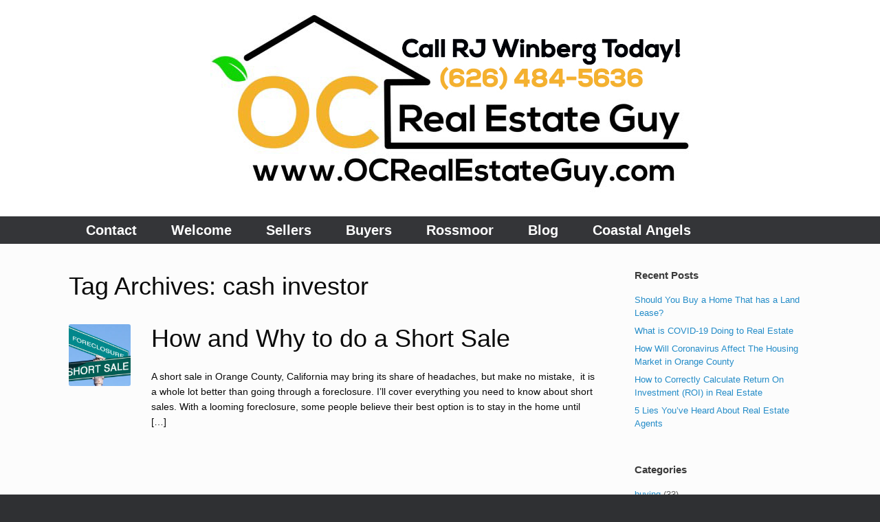

--- FILE ---
content_type: text/html; charset=UTF-8
request_url: https://www.ocrealestateguy.com/tag/cash-investor/
body_size: 7301
content:
<!DOCTYPE html>
<html lang="en-US">
<head>
	<meta charset="UTF-8" />
	<meta http-equiv="X-UA-Compatible" content="IE=10" />
	<link rel="profile" href="http://gmpg.org/xfn/11" />
	<link rel="pingback" href="https://www.ocrealestateguy.com/xmlrpc.php" />
	<meta name='robots' content='index, follow, max-image-preview:large, max-snippet:-1, max-video-preview:-1' />

	<!-- This site is optimized with the Yoast SEO plugin v26.5 - https://yoast.com/wordpress/plugins/seo/ -->
	<title>cash investor Archives - OC Real Estate Guy</title>
	<link rel="canonical" href="https://www.ocrealestateguy.com/tag/cash-investor/" />
	<meta property="og:locale" content="en_US" />
	<meta property="og:type" content="article" />
	<meta property="og:title" content="cash investor Archives - OC Real Estate Guy" />
	<meta property="og:url" content="https://www.ocrealestateguy.com/tag/cash-investor/" />
	<meta property="og:site_name" content="OC Real Estate Guy" />
	<meta name="twitter:card" content="summary_large_image" />
	<script type="application/ld+json" class="yoast-schema-graph">{"@context":"https://schema.org","@graph":[{"@type":"CollectionPage","@id":"https://www.ocrealestateguy.com/tag/cash-investor/","url":"https://www.ocrealestateguy.com/tag/cash-investor/","name":"cash investor Archives - OC Real Estate Guy","isPartOf":{"@id":"https://www.ocrealestateguy.com/#website"},"primaryImageOfPage":{"@id":"https://www.ocrealestateguy.com/tag/cash-investor/#primaryimage"},"image":{"@id":"https://www.ocrealestateguy.com/tag/cash-investor/#primaryimage"},"thumbnailUrl":"https://www.ocrealestateguy.com/wp-content/uploads/2018/03/Short-Sale-or-Foreclosure.jpg","breadcrumb":{"@id":"https://www.ocrealestateguy.com/tag/cash-investor/#breadcrumb"},"inLanguage":"en-US"},{"@type":"ImageObject","inLanguage":"en-US","@id":"https://www.ocrealestateguy.com/tag/cash-investor/#primaryimage","url":"https://www.ocrealestateguy.com/wp-content/uploads/2018/03/Short-Sale-or-Foreclosure.jpg","contentUrl":"https://www.ocrealestateguy.com/wp-content/uploads/2018/03/Short-Sale-or-Foreclosure.jpg","width":450,"height":270},{"@type":"BreadcrumbList","@id":"https://www.ocrealestateguy.com/tag/cash-investor/#breadcrumb","itemListElement":[{"@type":"ListItem","position":1,"name":"Home","item":"https://www.ocrealestateguy.com/"},{"@type":"ListItem","position":2,"name":"cash investor"}]},{"@type":"WebSite","@id":"https://www.ocrealestateguy.com/#website","url":"https://www.ocrealestateguy.com/","name":"OC Real Estate Guy","description":"A different kind of real estate broker","publisher":{"@id":"https://www.ocrealestateguy.com/#organization"},"potentialAction":[{"@type":"SearchAction","target":{"@type":"EntryPoint","urlTemplate":"https://www.ocrealestateguy.com/?s={search_term_string}"},"query-input":{"@type":"PropertyValueSpecification","valueRequired":true,"valueName":"search_term_string"}}],"inLanguage":"en-US"},{"@type":"Organization","@id":"https://www.ocrealestateguy.com/#organization","name":"OC Real Estate Guy","url":"https://www.ocrealestateguy.com/","logo":{"@type":"ImageObject","inLanguage":"en-US","@id":"https://www.ocrealestateguy.com/#/schema/logo/image/","url":"https://www.ocrealestateguy.com/wp-content/uploads/2017/04/Facebook-Logo-Header.jpg","contentUrl":"https://www.ocrealestateguy.com/wp-content/uploads/2017/04/Facebook-Logo-Header.jpg","width":828,"height":315,"caption":"OC Real Estate Guy"},"image":{"@id":"https://www.ocrealestateguy.com/#/schema/logo/image/"},"sameAs":["https://www.facebook.com/OCRealEstateGuy/","https://www.instagram.com/ocrealestateguy/","https://www.youtube.com/channel/UCmUIKDZXxOMk_ytlpTgdPhQ"]}]}</script>
	<!-- / Yoast SEO plugin. -->


<link rel="alternate" type="application/rss+xml" title="OC Real Estate Guy &raquo; Feed" href="https://www.ocrealestateguy.com/feed/" />
<link rel="alternate" type="application/rss+xml" title="OC Real Estate Guy &raquo; Comments Feed" href="https://www.ocrealestateguy.com/comments/feed/" />
<link rel="alternate" type="application/rss+xml" title="OC Real Estate Guy &raquo; cash investor Tag Feed" href="https://www.ocrealestateguy.com/tag/cash-investor/feed/" />
<style id='wp-img-auto-sizes-contain-inline-css' type='text/css'>
img:is([sizes=auto i],[sizes^="auto," i]){contain-intrinsic-size:3000px 1500px}
/*# sourceURL=wp-img-auto-sizes-contain-inline-css */
</style>
<style id='wp-emoji-styles-inline-css' type='text/css'>

	img.wp-smiley, img.emoji {
		display: inline !important;
		border: none !important;
		box-shadow: none !important;
		height: 1em !important;
		width: 1em !important;
		margin: 0 0.07em !important;
		vertical-align: -0.1em !important;
		background: none !important;
		padding: 0 !important;
	}
/*# sourceURL=wp-emoji-styles-inline-css */
</style>
<link rel='stylesheet' id='vantage-style-css' href='https://www.ocrealestateguy.com/wp-content/themes/vantage/style.css?ver=1.14.5' type='text/css' media='all' />
<link rel='stylesheet' id='font-awesome-css' href='https://www.ocrealestateguy.com/wp-content/themes/vantage/fontawesome/css/font-awesome.css?ver=4.6.2' type='text/css' media='all' />
<link rel='stylesheet' id='siteorigin-mobilenav-css' href='https://www.ocrealestateguy.com/wp-content/themes/vantage/inc/mobilenav/css/mobilenav.css?ver=1.14.5' type='text/css' media='all' />
<script type="text/javascript" src="https://www.ocrealestateguy.com/wp-includes/js/jquery/jquery.min.js?ver=3.7.1" id="jquery-core-js"></script>
<script type="text/javascript" src="https://www.ocrealestateguy.com/wp-includes/js/jquery/jquery-migrate.min.js?ver=3.4.1" id="jquery-migrate-js"></script>
<script type="text/javascript" src="https://www.ocrealestateguy.com/wp-content/themes/vantage/js/jquery.flexslider.min.js?ver=2.1" id="jquery-flexslider-js"></script>
<script type="text/javascript" src="https://www.ocrealestateguy.com/wp-content/themes/vantage/js/jquery.touchSwipe.min.js?ver=1.6.6" id="jquery-touchswipe-js"></script>
<script type="text/javascript" src="https://www.ocrealestateguy.com/wp-content/themes/vantage/js/jquery.theme-main.min.js?ver=1.14.5" id="vantage-main-js"></script>
<script type="text/javascript" src="https://www.ocrealestateguy.com/wp-content/themes/vantage/js/jquery.fitvids.min.js?ver=1.0" id="jquery-fitvids-js"></script>
<script type="text/javascript" id="siteorigin-mobilenav-js-extra">
/* <![CDATA[ */
var mobileNav = {"search":{"url":"https://www.ocrealestateguy.com","placeholder":"Search"},"text":{"navigate":"Menu","back":"Back","close":"Close"},"nextIconUrl":"https://www.ocrealestateguy.com/wp-content/themes/vantage/inc/mobilenav/images/next.png","mobileMenuClose":"\u003Ci class=\"fa fa-times\"\u003E\u003C/i\u003E"};
//# sourceURL=siteorigin-mobilenav-js-extra
/* ]]> */
</script>
<script type="text/javascript" src="https://www.ocrealestateguy.com/wp-content/themes/vantage/inc/mobilenav/js/mobilenav.min.js?ver=1.14.5" id="siteorigin-mobilenav-js"></script>
<link rel="https://api.w.org/" href="https://www.ocrealestateguy.com/wp-json/" /><link rel="alternate" title="JSON" type="application/json" href="https://www.ocrealestateguy.com/wp-json/wp/v2/tags/512" /><link rel="EditURI" type="application/rsd+xml" title="RSD" href="https://www.ocrealestateguy.com/xmlrpc.php?rsd" />
<meta name="generator" content="WordPress 6.9" />
<meta name="viewport" content="width=device-width, initial-scale=1" />		<style type="text/css">
			.so-mobilenav-mobile + * { display: none; }
			@media screen and (max-width: 480px) { .so-mobilenav-mobile + * { display: block; } .so-mobilenav-standard + * { display: none; } .site-navigation #search-icon { display: none; } }
		</style>
	
<!-- Meta Pixel Code -->
<script type='text/javascript'>
!function(f,b,e,v,n,t,s){if(f.fbq)return;n=f.fbq=function(){n.callMethod?
n.callMethod.apply(n,arguments):n.queue.push(arguments)};if(!f._fbq)f._fbq=n;
n.push=n;n.loaded=!0;n.version='2.0';n.queue=[];t=b.createElement(e);t.async=!0;
t.src=v;s=b.getElementsByTagName(e)[0];s.parentNode.insertBefore(t,s)}(window,
document,'script','https://connect.facebook.net/en_US/fbevents.js');
</script>
<!-- End Meta Pixel Code -->
<script type='text/javascript'>var url = window.location.origin + '?ob=open-bridge';
            fbq('set', 'openbridge', '585177214996468', url);
fbq('init', '585177214996468', {}, {
    "agent": "wordpress-6.9-4.1.5"
})</script><script type='text/javascript'>
    fbq('track', 'PageView', []);
  </script>	<style type="text/css" media="screen">
		#footer-widgets .widget { width: 100%; }
		#masthead-widgets .widget { width: 100%; }
	</style>
	<style type="text/css" id="customizer-css">#masthead .hgroup h1, #masthead.masthead-logo-in-menu .logo > h1 { font-size: 36px; color: #ffffff } #masthead .hgroup .support-text, #masthead .hgroup .site-description { color: #0a0a0a } #page-title, article.post .entry-header h1.entry-title, article.page .entry-header h1.entry-title { font-size: 36px; color: #0a0a0a } .entry-content { font-size: 14px } .entry-content, #comments .commentlist article .comment-meta a { color: #0a0a0a } .entry-content h1, .entry-content h2, .entry-content h3, .entry-content h4, .entry-content h5, .entry-content h6, #comments .commentlist article .comment-author a, #comments .commentlist article .comment-author, #comments-title, #reply-title, #commentform label { color: #0a0a0a } #comments-title, #reply-title { border-bottom-color: #0a0a0a } .entry-content h1 { font-size: 28px } .entry-content h2 { font-size: 22px } .entry-content h3 { font-size: 16px } #masthead .hgroup { padding-top: 0px; padding-bottom: 0px } #masthead .hgroup .logo { text-align: center } #masthead .hgroup .logo, #masthead .hgroup .site-logo-link { float: none } #masthead .hgroup .logo img, #masthead .hgroup .site-logo-link img { display: block; margin: 0 auto } .main-navigation a { color: #ffffff } .main-navigation ul li a { padding-top: 10px; padding-bottom: 10px } .main-navigation ul li a, #masthead.masthead-logo-in-menu .logo { padding-left: 25px; padding-right: 25px } .main-navigation ul li { font-size: 20px } a.button, button, html input[type="button"], input[type="reset"], input[type="submit"], .post-navigation a, #image-navigation a, article.post .more-link, article.page .more-link, .paging-navigation a, .woocommerce #page-wrapper .button, .woocommerce a.button, .woocommerce .checkout-button, .woocommerce input.button, #infinite-handle span button { text-shadow: none } a.button, button, html input[type="button"], input[type="reset"], input[type="submit"], .post-navigation a, #image-navigation a, article.post .more-link, article.page .more-link, .paging-navigation a, .woocommerce #page-wrapper .button, .woocommerce a.button, .woocommerce .checkout-button, .woocommerce input.button, .woocommerce #respond input#submit.alt, .woocommerce a.button.alt, .woocommerce button.button.alt, .woocommerce input.button.alt, #infinite-handle span { -webkit-box-shadow: none; -moz-box-shadow: none; box-shadow: none } #masthead { background-color: #ffffff } </style>		<style type="text/css" id="wp-custom-css">
			/*
You can add your own CSS here.

Click the help icon above to learn more.
*/

.side{
	display: inline-block;
}

.layout-full .panel-row-style.no-bottom-padding {
padding-bottom: 0;
}

.enlargeh1 {
font-size: 200%;
}

.transparent{
  background:rgba(255,255,255,0.5);
}

.autoaddress{
}		</style>
		
	<!-- Global site tag (gtag.js) - Google Analytics -->
<script async src="https://www.googletagmanager.com/gtag/js?id=UA-79125965-3"></script>
<script>
  window.dataLayer = window.dataLayer || [];
  function gtag(){dataLayer.push(arguments);}
  gtag('js', new Date());

  gtag('config', 'UA-79125965-3');
</script>

	
	</head>

<body class="archive tag tag-cash-investor tag-512 wp-custom-logo wp-theme-vantage responsive layout-full no-js has-sidebar page-layout-default mobilenav">

<!-- Meta Pixel Code -->
<noscript>
<img height="1" width="1" style="display:none" alt="fbpx"
src="https://www.facebook.com/tr?id=585177214996468&ev=PageView&noscript=1" />
</noscript>
<!-- End Meta Pixel Code -->


<div id="page-wrapper">

	<a class="skip-link screen-reader-text" href="#content">Skip to content</a>

	
	
		<header id="masthead" class="site-header" role="banner">

	<div class="hgroup full-container ">

		
			<a href="https://www.ocrealestateguy.com/" title="OC Real Estate Guy" rel="home" class="logo">
				<img src="https://www.ocrealestateguy.com/wp-content/uploads/2018/03/Logo-with-website-new-version.jpg"  class="logo-no-height-constrain"  width="828"  height="315"  alt="OC Real Estate Guy Logo"  />			</a>
			
				<div class="support-text">
									</div>

			
		
	</div><!-- .hgroup.full-container -->

	
<nav role="navigation" class="site-navigation main-navigation primary use-sticky-menu">

	<div class="full-container">
				
					<div id="so-mobilenav-standard-1" data-id="1" class="so-mobilenav-standard"></div><div class="menu-menu-1-container"><ul id="menu-menu-1" class="menu"><li id="menu-item-161" class="menu-item menu-item-type-post_type menu-item-object-page menu-item-161"><a href="https://www.ocrealestateguy.com/contact_us/">Contact</a></li>
<li id="menu-item-10" class="menu-item menu-item-type-custom menu-item-object-custom menu-item-home menu-item-10"><a href="https://www.ocrealestateguy.com/"><span class="icon"></span>Welcome</a></li>
<li id="menu-item-106" class="menu-item menu-item-type-post_type menu-item-object-page menu-item-106"><a href="https://www.ocrealestateguy.com/where-smart-sellers-go/">Sellers</a></li>
<li id="menu-item-105" class="menu-item menu-item-type-post_type menu-item-object-page menu-item-105"><a href="https://www.ocrealestateguy.com/how-i-help-buyers/">Buyers</a></li>
<li id="menu-item-629" class="menu-item menu-item-type-post_type menu-item-object-page menu-item-629"><a href="https://www.ocrealestateguy.com/rossmoor-ca-real-estate/">Rossmoor</a></li>
<li id="menu-item-40" class="menu-item menu-item-type-post_type menu-item-object-page current_page_parent menu-item-40"><a href="https://www.ocrealestateguy.com/blog/">Blog</a></li>
<li id="menu-item-1453" class="menu-item menu-item-type-post_type menu-item-object-page menu-item-1453"><a href="https://www.ocrealestateguy.com/coastal-angels/">Coastal Angels</a></li>
</ul></div><div id="so-mobilenav-mobile-1" data-id="1" class="so-mobilenav-mobile"></div><div class="menu-mobilenav-container"><ul id="mobile-nav-item-wrap-1" class="menu"><li><a href="#" class="mobilenav-main-link" data-id="1"><span class="mobile-nav-icon"></span>Menu</a></li></ul></div>			</div>
</nav><!-- .site-navigation .main-navigation -->

</header><!-- #masthead .site-header -->

	
	
	
	
	<div id="main" class="site-main">
		<div class="full-container">
			
<section id="primary" class="content-area">
	<div id="content" class="site-content" role="main">

		<header class="page-header">
			<h1 id="page-title">Tag Archives: <span>cash investor</span></h1>
					</header><!-- .page-header -->

		
		
		
<article id="post-1458" class="post-1458 post type-post status-publish format-standard has-post-thumbnail hentry category-california category-community category-real-estate category-selling tag-auction tag-bank-sale tag-bankruptcy tag-california tag-cash-investor tag-delay-foreclosure tag-distressed-sale tag-financial-hardship tag-foreclosure tag-how-long-for-bankruptcy tag-how-long-for-foreclosure tag-how-long-for-short-sale tag-need-real-estate-help tag-oc-real-estate tag-orange-county tag-orange-county-realtor tag-orange-county-short-sale-advice tag-overencumbered tag-real-estate tag-selling-short tag-short-sale tag-short-sale-relaltor tag-should-i-sell-my-house tag-should-i-short-sell-my-house tag-southern-california post-with-thumbnail post-with-thumbnail-icon">

			<div class="entry-thumbnail">
			<a href="https://www.ocrealestateguy.com/how-and-why-to-do-a-short-sale/"><img width="150" height="150" src="https://www.ocrealestateguy.com/wp-content/uploads/2018/03/Short-Sale-or-Foreclosure-150x150.jpg" class="attachment-thumbnail size-thumbnail wp-post-image" alt="" decoding="async" /></a>
		</div>
	
	<div class="entry-main">

		
		<header class="entry-header">
			
			<h1 class="entry-title"><a href="https://www.ocrealestateguy.com/how-and-why-to-do-a-short-sale/" title="Permalink to How and Why to do a Short Sale" rel="bookmark">How and Why to do a Short Sale</a></h1>

			
		</header><!-- .entry-header -->

					<div class="entry-content">
				<p>A short sale in Orange County, California may bring its share of headaches, but make no mistake,  it is a whole lot better than going through a foreclosure. I&#8217;ll cover everything you need to know about short sales. With a looming foreclosure, some people believe their best option is to stay in the home until [&hellip;]</p>
															</div><!-- .entry-content -->
		
		
	</div>

</article><!-- #post-1458 -->

	
	

	</div><!-- #content .site-content -->
</section><!-- #primary .content-area -->


<div id="secondary" class="widget-area" role="complementary">
		
		<aside id="recent-posts-2" class="widget widget_recent_entries">
		<h3 class="widget-title">Recent Posts</h3>
		<ul>
											<li>
					<a href="https://www.ocrealestateguy.com/should-you-buy-a-home-that-has-a-land-lease/">Should You Buy a Home That has a Land Lease?</a>
									</li>
											<li>
					<a href="https://www.ocrealestateguy.com/what-is-covid-19-doing-to-real-estate/">What is COVID-19 Doing to Real Estate</a>
									</li>
											<li>
					<a href="https://www.ocrealestateguy.com/how-will-coronavirus-affect-the-housing-market-in-orange-county/">How Will Coronavirus Affect The Housing Market in Orange County</a>
									</li>
											<li>
					<a href="https://www.ocrealestateguy.com/calculating-roi-in-real-estate/">How to Correctly Calculate Return On Investment (ROI) in Real Estate</a>
									</li>
											<li>
					<a href="https://www.ocrealestateguy.com/5-lies-youve-heard-real-estate-agents/">5 Lies You&#8217;ve Heard About Real Estate Agents</a>
									</li>
					</ul>

		</aside><aside id="categories-3" class="widget widget_categories"><h3 class="widget-title">Categories</h3>
			<ul>
					<li class="cat-item cat-item-5"><a href="https://www.ocrealestateguy.com/category/buying/">buying</a> (33)
</li>
	<li class="cat-item cat-item-555"><a href="https://www.ocrealestateguy.com/category/california/">California</a> (8)
</li>
	<li class="cat-item cat-item-96"><a href="https://www.ocrealestateguy.com/category/community/">Community</a> (5)
</li>
	<li class="cat-item cat-item-7"><a href="https://www.ocrealestateguy.com/category/financing/">financing</a> (22)
</li>
	<li class="cat-item cat-item-554"><a href="https://www.ocrealestateguy.com/category/orange-county/">Orange County</a> (7)
</li>
	<li class="cat-item cat-item-32"><a href="https://www.ocrealestateguy.com/category/real-estate/">Real Estate</a> (51)
</li>
	<li class="cat-item cat-item-6"><a href="https://www.ocrealestateguy.com/category/selling/">selling</a> (35)
</li>
	<li class="cat-item cat-item-1"><a href="https://www.ocrealestateguy.com/category/uncategorized/">Uncategorized</a> (2)
</li>
			</ul>

			</aside>	</div><!-- #secondary .widget-area -->
					</div><!-- .full-container -->
	</div><!-- #main .site-main -->

	
	
	<footer id="colophon" class="site-footer" role="contentinfo">

			<div id="footer-widgets" class="full-container">
					</div><!-- #footer-widgets -->
	
			<div id="site-info">
			<span>OCRealEstateGuy.com - Broker DRE 01974934</span>		</div><!-- #site-info -->
	
	<div id="theme-attribution">A <a href="https://siteorigin.com">SiteOrigin</a> Theme</div>
</footer><!-- #colophon .site-footer -->

	
</div><!-- #page-wrapper -->


<script type="speculationrules">
{"prefetch":[{"source":"document","where":{"and":[{"href_matches":"/*"},{"not":{"href_matches":["/wp-*.php","/wp-admin/*","/wp-content/uploads/*","/wp-content/*","/wp-content/plugins/*","/wp-content/themes/vantage/*","/*\\?(.+)"]}},{"not":{"selector_matches":"a[rel~=\"nofollow\"]"}},{"not":{"selector_matches":".no-prefetch, .no-prefetch a"}}]},"eagerness":"conservative"}]}
</script>
<a href="#" id="scroll-to-top" class="scroll-to-top" title="Back To Top"><span class="vantage-icon-arrow-up"></span></a>    <!-- Meta Pixel Event Code -->
    <script type='text/javascript'>
        document.addEventListener( 'wpcf7mailsent', function( event ) {
        if( "fb_pxl_code" in event.detail.apiResponse){
            eval(event.detail.apiResponse.fb_pxl_code);
        }
        }, false );
    </script>
    <!-- End Meta Pixel Event Code -->
        <div id='fb-pxl-ajax-code'></div><script id="wp-emoji-settings" type="application/json">
{"baseUrl":"https://s.w.org/images/core/emoji/17.0.2/72x72/","ext":".png","svgUrl":"https://s.w.org/images/core/emoji/17.0.2/svg/","svgExt":".svg","source":{"concatemoji":"https://www.ocrealestateguy.com/wp-includes/js/wp-emoji-release.min.js?ver=6.9"}}
</script>
<script type="module">
/* <![CDATA[ */
/*! This file is auto-generated */
const a=JSON.parse(document.getElementById("wp-emoji-settings").textContent),o=(window._wpemojiSettings=a,"wpEmojiSettingsSupports"),s=["flag","emoji"];function i(e){try{var t={supportTests:e,timestamp:(new Date).valueOf()};sessionStorage.setItem(o,JSON.stringify(t))}catch(e){}}function c(e,t,n){e.clearRect(0,0,e.canvas.width,e.canvas.height),e.fillText(t,0,0);t=new Uint32Array(e.getImageData(0,0,e.canvas.width,e.canvas.height).data);e.clearRect(0,0,e.canvas.width,e.canvas.height),e.fillText(n,0,0);const a=new Uint32Array(e.getImageData(0,0,e.canvas.width,e.canvas.height).data);return t.every((e,t)=>e===a[t])}function p(e,t){e.clearRect(0,0,e.canvas.width,e.canvas.height),e.fillText(t,0,0);var n=e.getImageData(16,16,1,1);for(let e=0;e<n.data.length;e++)if(0!==n.data[e])return!1;return!0}function u(e,t,n,a){switch(t){case"flag":return n(e,"\ud83c\udff3\ufe0f\u200d\u26a7\ufe0f","\ud83c\udff3\ufe0f\u200b\u26a7\ufe0f")?!1:!n(e,"\ud83c\udde8\ud83c\uddf6","\ud83c\udde8\u200b\ud83c\uddf6")&&!n(e,"\ud83c\udff4\udb40\udc67\udb40\udc62\udb40\udc65\udb40\udc6e\udb40\udc67\udb40\udc7f","\ud83c\udff4\u200b\udb40\udc67\u200b\udb40\udc62\u200b\udb40\udc65\u200b\udb40\udc6e\u200b\udb40\udc67\u200b\udb40\udc7f");case"emoji":return!a(e,"\ud83e\u1fac8")}return!1}function f(e,t,n,a){let r;const o=(r="undefined"!=typeof WorkerGlobalScope&&self instanceof WorkerGlobalScope?new OffscreenCanvas(300,150):document.createElement("canvas")).getContext("2d",{willReadFrequently:!0}),s=(o.textBaseline="top",o.font="600 32px Arial",{});return e.forEach(e=>{s[e]=t(o,e,n,a)}),s}function r(e){var t=document.createElement("script");t.src=e,t.defer=!0,document.head.appendChild(t)}a.supports={everything:!0,everythingExceptFlag:!0},new Promise(t=>{let n=function(){try{var e=JSON.parse(sessionStorage.getItem(o));if("object"==typeof e&&"number"==typeof e.timestamp&&(new Date).valueOf()<e.timestamp+604800&&"object"==typeof e.supportTests)return e.supportTests}catch(e){}return null}();if(!n){if("undefined"!=typeof Worker&&"undefined"!=typeof OffscreenCanvas&&"undefined"!=typeof URL&&URL.createObjectURL&&"undefined"!=typeof Blob)try{var e="postMessage("+f.toString()+"("+[JSON.stringify(s),u.toString(),c.toString(),p.toString()].join(",")+"));",a=new Blob([e],{type:"text/javascript"});const r=new Worker(URL.createObjectURL(a),{name:"wpTestEmojiSupports"});return void(r.onmessage=e=>{i(n=e.data),r.terminate(),t(n)})}catch(e){}i(n=f(s,u,c,p))}t(n)}).then(e=>{for(const n in e)a.supports[n]=e[n],a.supports.everything=a.supports.everything&&a.supports[n],"flag"!==n&&(a.supports.everythingExceptFlag=a.supports.everythingExceptFlag&&a.supports[n]);var t;a.supports.everythingExceptFlag=a.supports.everythingExceptFlag&&!a.supports.flag,a.supports.everything||((t=a.source||{}).concatemoji?r(t.concatemoji):t.wpemoji&&t.twemoji&&(r(t.twemoji),r(t.wpemoji)))});
//# sourceURL=https://www.ocrealestateguy.com/wp-includes/js/wp-emoji-loader.min.js
/* ]]> */
</script>

</body>
</html>

<!--
Performance optimized by W3 Total Cache. Learn more: https://www.boldgrid.com/w3-total-cache/?utm_source=w3tc&utm_medium=footer_comment&utm_campaign=free_plugin


Served from: www.ocrealestateguy.com @ 2026-01-20 21:08:24 by W3 Total Cache
-->